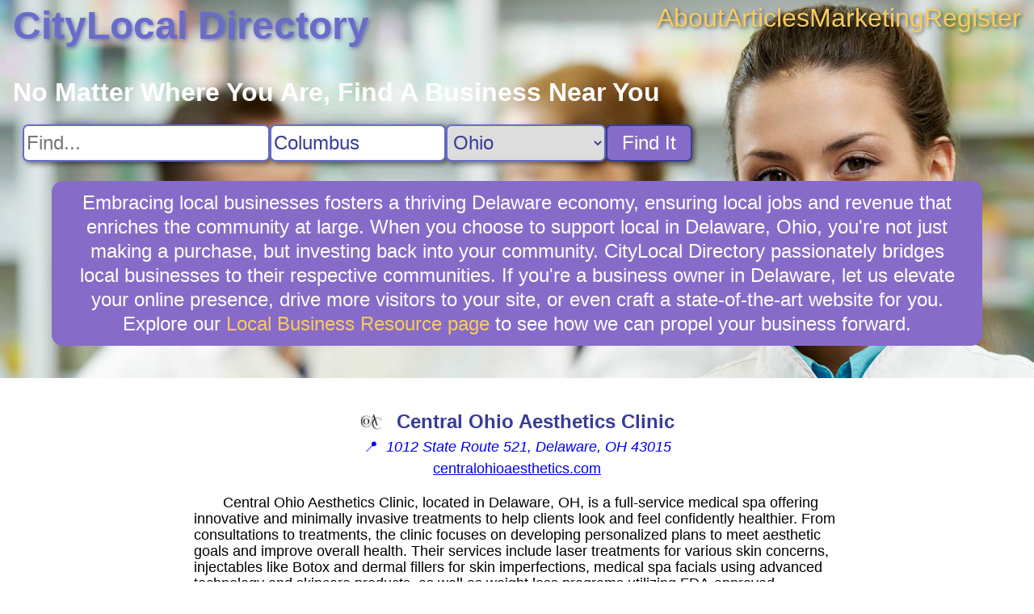

--- FILE ---
content_type: text/html; charset=utf8
request_url: https://citylocal.directory/business/Central_Ohio_Aesthetics_Clinic
body_size: 3547
content:
 <!DOCTYPE html> <html lang="en-US"> <head> <link rel="stylesheet" href="https://cdnjs.cloudflare.com/ajax/libs/normalize/8.0.1/normalize.min.css"> <link rel="stylesheet" href="/static/ad812a3f75baefd9.css"> <title>Central Ohio Aesthetics Clinic Business Information for Delaware, Ohio - CityLocal Directory</title> <meta name="description" content="CityLocal Directory business information for Central Ohio Aesthetics Clinic in Delaware, Ohio. Central Ohio Aesthetics Clinic, located in Delaware, OH, is a full-service medical spa offering innovative and minimally invasive treatments to help clients look and feel confidently healthier."> <meta name="viewport" content="width=device-width, initial-scale=1"> <script src="https://www.googletagmanager.com/gtag/js?id=G-XH7KKGD641" async></script> <script> window.dataLayer = window.dataLayer || []; function gtag() { dataLayer.push(arguments); } gtag('js', new Date()); gtag('config', 'G-XH7KKGD641'); </script>  <link rel="stylesheet" href="/static/56c4128b81091397.css"> <script type="application/ld+json"> { "@context": "https://schema.org", "@type": "LocalBusiness", "name": "Central Ohio Aesthetics Clinic", "url": "https://centralohioaesthetics.com", "address": "1012 State Route 521, Delaware, OH 43015", "description": "Central Ohio Aesthetics Clinic, located in Delaware, OH, is a full-service medical spa offering innovative and minimally invasive treatments to help clients look and feel confidently healthier." } </script>  </head> <body class="business"> <div class="content">  <header style="background-image: url(/static/db234377a823ab01.webp); aspect-ratio: 1920 / 600;"> <nav> <a class="nav-logo" href="/">CityLocal Directory</a> <div class="nav-links"> <a href="/about" title="About CityLocal Directory">About</a> <a href="/articles" title="Articles">Articles</a> <a href="/marketing" title="Business Marketing Opportunites">Marketing</a> <a href="/register" title="Register My Business">Register</a> </div> </nav>  <search> <h1>No Matter Where You Are, Find A Business Near You</h1> <form class="search" action="/search"> <input type="text" name="q" aria-label="Search For" placeholder="Find..."><input type="text" name="city" aria-label="Search City" placeholder="City" value="Columbus"> <select name="state" aria-label="Search State"> <option value="">State...</option> <option value="AL">Alabama</option><option value="AK">Alaska</option><option value="AZ">Arizona</option><option value="AR">Arkansas</option><option value="CA">California</option><option value="CO">Colorado</option><option value="CT">Connecticut</option><option value="DC">D.C.</option><option value="DE">Delaware</option><option value="FL">Florida</option><option value="GA">Georgia</option><option value="HI">Hawaii</option><option value="ID">Idaho</option><option value="IL">Illinois</option><option value="IN">Indiana</option><option value="IA">Iowa</option><option value="KS">Kansas</option><option value="KY">Kentucky</option><option value="LA">Louisiana</option><option value="ME">Maine</option><option value="MD">Maryland</option><option value="MA">Massachusetts</option><option value="MI">Michigan</option><option value="MN">Minnesota</option><option value="MS">Mississippi</option><option value="MO">Missouri</option><option value="MT">Montana</option><option value="NE">Nebraska</option><option value="NV">Nevada</option><option value="NH">New Hampshire</option><option value="NJ">New Jersey</option><option value="NM">New Mexico</option><option value="NY">New York</option><option value="NC">North Carolina</option><option value="ND">North Dakota</option><option value="OH" selected>Ohio</option><option value="OK">Oklahoma</option><option value="OR">Oregon</option><option value="PA">Pennsylvania</option><option value="PR">Puerto Rico</option><option value="RI">Rhode Island</option><option value="SC">South Carolina</option><option value="SD">South Dakota</option><option value="TN">Tennessee</option><option value="TX">Texas</option><option value="UT">Utah</option><option value="VT">Vermont</option><option value="VI">Virgin Islands</option><option value="VA">Virginia</option><option value="WA">Washington</option><option value="WV">West Virginia</option><option value="WI">Wisconsin</option><option value="WY">Wyoming</option></select> <button type="submit">Find It</button> </form> </search> <div class="blurb">Embracing local businesses fosters a thriving Delaware economy, ensuring local jobs and revenue that enriches the community at large. When you choose to support local in Delaware, Ohio, you're not just making a purchase, but investing back into your community. CityLocal Directory passionately bridges local businesses to their respective communities. If you're a business owner in Delaware, let us elevate your online presence, drive more visitors to your site, or even craft a state-of-the-art website for you. Explore our <a href="/marketing" title="Local Business Resources">Local Business Resource page</a> to see how we can propel your business forward.</div></header> <main> <div class="header"> <div class="title">  <img src="https://b2964236.smushcdn.com/2964236/wp-content/uploads/cropped-coacfavicon-32x32.jpg?lossy=1&amp;strip=1&amp;webp=1" alt="Central Ohio Aesthetics Clinic Logo" referrerpolicy="no-referrer" onerror="this.parentNode.removeChild(this);">  <h1>Central Ohio Aesthetics Clinic</h1> </div>  <a class="address" href="https://google.com/maps/search/1012%20State%20Route%20521,%20Delaware,%20OH,%2043015" title="View on Google Maps" target="_blank" rel="nofollow noreferrer external"> &#x1F4CD;&nbsp; <address>1012 State Route 521, Delaware, OH 43015</address> </a> <a href="https://centralohioaesthetics.com" title="Visit centralohioaesthetics.com" target="_blank" rel="nofollow noopener external"> centralohioaesthetics.com </a>  </div> <div class="summary"> <p>Central Ohio Aesthetics Clinic, located in Delaware, OH, is a full-service medical spa offering innovative and minimally invasive treatments to help clients look and feel confidently healthier. From consultations to treatments, the clinic focuses on developing personalized plans to meet aesthetic goals and improve overall health. Their services include laser treatments for various skin concerns, injectables like Botox and dermal fillers for skin imperfections, medical spa facials using advanced technology and skincare products, as well as weight loss programs utilizing FDA-approved medication Semaglutide. The clinic's highly-trained professionals are dedicated to providing exceptional patient care for beautiful solutions and experiences.</p><p>Central Ohio Aesthetics Clinic also offers a range of medical-grade skincare products from brands like Alastin® and ZO® Skin Health to enhance skincare routines. With a commitment to individualized care and cutting-edge treatments, the clinic aims to empower clients in their journey towards achieving their desired aesthetic outcomes while prioritizing health and wellness.</p> </div> </main>  </div> <footer> <section class="nonlocal"> <h3>Discover Something New On CityLocal Directory: Non-local Businesses That Can Help</h3> <nav> <a href="/search?state=AL" title="Find Businesses in Alabama">Alabama</a><a href="/search?state=AK" title="Find Businesses in Alaska">Alaska</a><a href="/search?state=AZ" title="Find Businesses in Arizona">Arizona</a><a href="/search?state=AR" title="Find Businesses in Arkansas">Arkansas</a><a href="/search?state=CA" title="Find Businesses in California">California</a><a href="/search?state=CO" title="Find Businesses in Colorado">Colorado</a><a href="/search?state=CT" title="Find Businesses in Connecticut">Connecticut</a><a href="/search?state=DC" title="Find Businesses in D.C.">D.C.</a><a href="/search?state=DE" title="Find Businesses in Delaware">Delaware</a><a href="/search?state=FL" title="Find Businesses in Florida">Florida</a><a href="/search?state=GA" title="Find Businesses in Georgia">Georgia</a><a href="/search?state=HI" title="Find Businesses in Hawaii">Hawaii</a><a href="/search?state=ID" title="Find Businesses in Idaho">Idaho</a><a href="/search?state=IL" title="Find Businesses in Illinois">Illinois</a><a href="/search?state=IN" title="Find Businesses in Indiana">Indiana</a><a href="/search?state=IA" title="Find Businesses in Iowa">Iowa</a><a href="/search?state=KS" title="Find Businesses in Kansas">Kansas</a><a href="/search?state=KY" title="Find Businesses in Kentucky">Kentucky</a><a href="/search?state=LA" title="Find Businesses in Louisiana">Louisiana</a><a href="/search?state=ME" title="Find Businesses in Maine">Maine</a><a href="/search?state=MD" title="Find Businesses in Maryland">Maryland</a><a href="/search?state=MA" title="Find Businesses in Massachusetts">Massachusetts</a><a href="/search?state=MI" title="Find Businesses in Michigan">Michigan</a><a href="/search?state=MN" title="Find Businesses in Minnesota">Minnesota</a><a href="/search?state=MS" title="Find Businesses in Mississippi">Mississippi</a><a href="/search?state=MO" title="Find Businesses in Missouri">Missouri</a><a href="/search?state=MT" title="Find Businesses in Montana">Montana</a><a href="/search?state=NE" title="Find Businesses in Nebraska">Nebraska</a><a href="/search?state=NV" title="Find Businesses in Nevada">Nevada</a><a href="/search?state=NH" title="Find Businesses in New Hampshire">New Hampshire</a><a href="/search?state=NJ" title="Find Businesses in New Jersey">New Jersey</a><a href="/search?state=NM" title="Find Businesses in New Mexico">New Mexico</a><a href="/search?state=NY" title="Find Businesses in New York">New York</a><a href="/search?state=NC" title="Find Businesses in North Carolina">North Carolina</a><a href="/search?state=ND" title="Find Businesses in North Dakota">North Dakota</a><a href="/search?state=OH" title="Find Businesses in Ohio">Ohio</a><a href="/search?state=OK" title="Find Businesses in Oklahoma">Oklahoma</a><a href="/search?state=OR" title="Find Businesses in Oregon">Oregon</a><a href="/search?state=PA" title="Find Businesses in Pennsylvania">Pennsylvania</a><a href="/search?state=PR" title="Find Businesses in Puerto Rico">Puerto Rico</a><a href="/search?state=RI" title="Find Businesses in Rhode Island">Rhode Island</a><a href="/search?state=SC" title="Find Businesses in South Carolina">South Carolina</a><a href="/search?state=SD" title="Find Businesses in South Dakota">South Dakota</a><a href="/search?state=TN" title="Find Businesses in Tennessee">Tennessee</a><a href="/search?state=TX" title="Find Businesses in Texas">Texas</a><a href="/search?state=UT" title="Find Businesses in Utah">Utah</a><a href="/search?state=VT" title="Find Businesses in Vermont">Vermont</a><a href="/search?state=VI" title="Find Businesses in Virgin Islands">Virgin Islands</a><a href="/search?state=VA" title="Find Businesses in Virginia">Virginia</a><a href="/search?state=WA" title="Find Businesses in Washington">Washington</a><a href="/search?state=WV" title="Find Businesses in West Virginia">West Virginia</a><a href="/search?state=WI" title="Find Businesses in Wisconsin">Wisconsin</a><a href="/search?state=WY" title="Find Businesses in Wyoming">Wyoming</a> </nav> </section> </footer> </body> <!-- This site or product includes IP2Location LITE data available from https://lite.ip2location.com. --> </html> 

--- FILE ---
content_type: text/css; charset=utf-8
request_url: https://citylocal.directory/static/ad812a3f75baefd9.css
body_size: 612
content:
@media (max-width:800px){.blurb{margin:1em 1em 1em 1em !important;font-size:large !important;}
}
body{display:flex;flex-direction:column;min-height:100vh;font-family:helvetica,lato,arial,sans-serif;}
body>.content{flex:1;}
header{display:grid;grid-template-columns:1fr;grid-template-rows:max-content max-content minmax(max-content,1fr);padding:0.25em 1em 1em 1em;background-size:cover;color:#ffffff;}
header>nav{display:flex;flex-flow:row wrap;justify-content:space-between;gap:1em 2em;}
header .blurb{grid-row:3;align-self:center;}
.nav-logo{font-size:xxx-large;font-weight:bold;text-shadow:2px 2px 4px #383c9880;color:#686cc8;text-decoration:none;}
.nav-links{display:flex;flex-flow:row wrap;gap:0.25em 1em;align-self:end;margin-bottom:0.125em;font-size:xx-large;text-shadow:2px 2px 4px #00000080;}
.nav-links a{color:#f7cb62;text-decoration:none;}
.nav-links a:hover{text-decoration:underline;}
header>search{margin-top:1em;}
form.search{display:flex;flex-flow:row wrap;gap:0.25em 0.5em;margin:0 0.5em 0 0.5em;font-size:x-large;}
form.search>*{box-shadow:3px 3px 6px #00000080;}
form.search input,form.search select{color:#383c98;}
form.search input[name="city"]{width:16ch;}
input,select{padding:6px 3px 6px 3px;border:2px solid #686cc8;border-radius:7px;}
button{padding:6px 18px 6px 18px;color:#ffffff;background-color:#866cc8;border:2px solid #383c98;border-radius:7px;}
input:hover,input:focus,select:hover,select:focus,button:hover{border-color:#f7cb62;}
.blurb{margin:1em 2em 1em 2em;padding:0.5em 1em 0.5em 1em;font-size:x-large;text-align:center;line-height:1.25;color:#ffffff;background-color:#866cc8;border-radius:14px;}
.blurb h1{margin-top:0.5em;font-size:xx-large;}
.blurb a{color:#f7cb62;text-decoration:none;}
.blurb a:hover{text-decoration:underline;}
.alt-blurb{max-width:80ch;margin:1em auto 1em auto;padding:1em 2em 1em 2em;background-color:#f7cb62;text-align:center;color:#000000;border:2px solid #383c98;border-radius:14px;}
main,article{padding:1em 1.5em 1em 1.5em;}
.categories{display:grid;grid-template-columns:repeat(auto-fit,17em);justify-content:center;justify-items:center;gap:1em;margin:3em auto 3em auto;padding:0 0.5em 0 0.5em;}
.categories>a{display:flex;flex-flow:column nowrap;align-items:center;color:#383c98;text-decoration:none;}
.categories>a:hover{color:#f7cb62;}
.categories>a>h2{margin:0;}
footer{padding:1em 2em 1em 2em;background-color:#686cc8;text-align:center;color:#ffffff;}
footer h3{margin:0 0 0.5em 0;}
footer nav{display:flex;flex-flow:row wrap;justify-content:center;gap:0.25em 1em;}
footer nav>a{color:#f7cb62;text-decoration:none;}
footer nav>a:hover{text-decoration:underline;}
.network{margin-top:1.5em;}
.affiliate{font-size:large;color:#f7cb62;text-decoration:none;}
.affiliate:hover{text-decoration:underline;}


--- FILE ---
content_type: text/css; charset=utf-8
request_url: https://citylocal.directory/static/56c4128b81091397.css
body_size: 86
content:
main{font-size:large;}
.header{margin:1em auto 1em auto;text-align:center;line-height:1.5;}
.title{width:max-content;margin:0 auto 0 auto;display:grid;grid-template-columns:max-content max-content;align-items:center;}
.title>img{max-width:1.5em;max-height:1.5em;margin-right:1em;border-radius:4px;}
.title>img[src$='.svg']{width:1.5em;}
.title>h1{margin:0;font-size:x-large;color:#383c98;}
.address{display:block;text-decoration:none;}
.address>address{display:inline;}
a.address:hover>address{text-decoration:underline;}
.verified{color:#006400;}
.summary{margin:1em auto 1em auto;max-width:80ch;}
.summary p{text-indent:2em;}
.summary h2{margin:2em 0 1em 0;font-size:large;color:#383c98;text-align:center;}
.locations{display:grid;grid-template-columns:repeat(auto-fit,13em);justify-content:center;gap:0.25em 1em;padding:0;margin:0 auto 0 auto;list-style-type:"\1F4CD  ";list-style-position:inside;}
